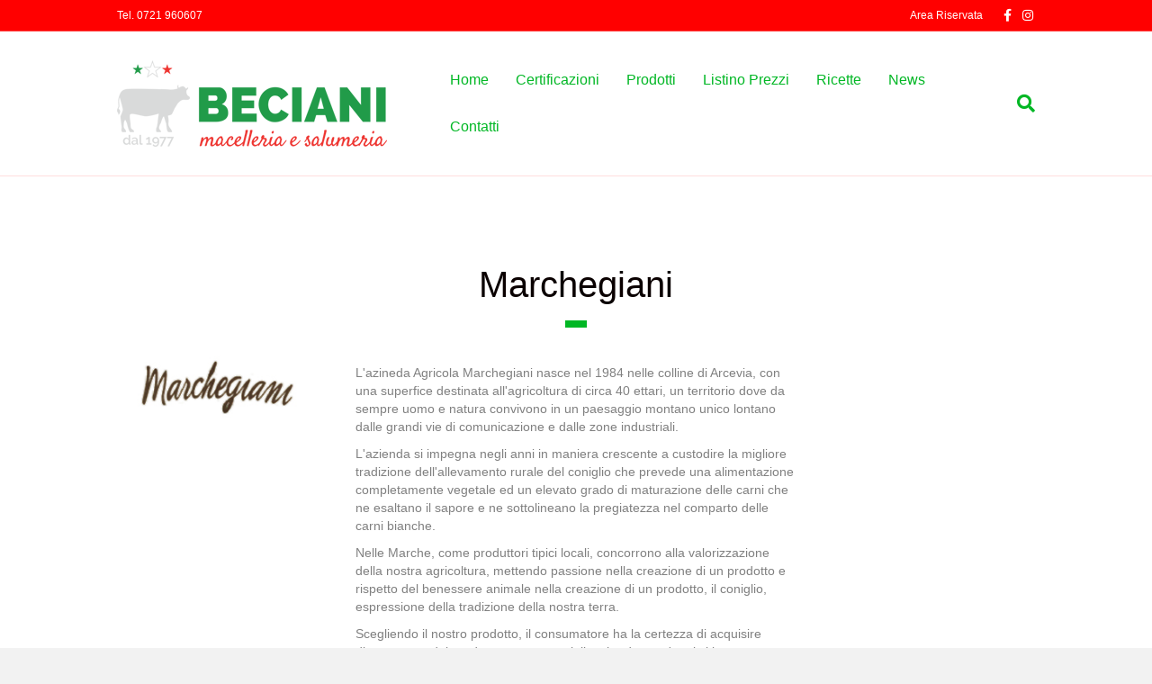

--- FILE ---
content_type: text/html; charset=UTF-8
request_url: https://macelleriabeciani.it/marchegiani/
body_size: 7339
content:
<!DOCTYPE html>
<html lang="it-IT">
<head>
<meta charset="UTF-8" />
<meta name='viewport' content='width=device-width, initial-scale=1.0' />
<meta http-equiv='X-UA-Compatible' content='IE=edge' />
<link rel="profile" href="https://gmpg.org/xfn/11" />
<title>Marchegiani &#8211; Beciani</title>
<meta name='robots' content='max-image-preview:large' />
<link rel='dns-prefetch' href='//www.google.com' />
<link rel='dns-prefetch' href='//fonts.googleapis.com' />
<link rel='dns-prefetch' href='//s.w.org' />
<link rel="alternate" type="application/rss+xml" title="Beciani &raquo; Feed" href="https://macelleriabeciani.it/feed/" />
<link rel="alternate" type="application/rss+xml" title="Beciani &raquo; Feed dei commenti" href="https://macelleriabeciani.it/comments/feed/" />
		<!-- This site uses the Google Analytics by ExactMetrics plugin v7.10.0 - Using Analytics tracking - https://www.exactmetrics.com/ -->
							<script
				src="//www.googletagmanager.com/gtag/js?id=UA-105436495-1"  data-cfasync="false" data-wpfc-render="false" async></script>
			<script data-cfasync="false" data-wpfc-render="false">
				var em_version = '7.10.0';
				var em_track_user = true;
				var em_no_track_reason = '';
				
								var disableStrs = [
															'ga-disable-UA-105436495-1',
									];

				/* Function to detect opted out users */
				function __gtagTrackerIsOptedOut() {
					for (var index = 0; index < disableStrs.length; index++) {
						if (document.cookie.indexOf(disableStrs[index] + '=true') > -1) {
							return true;
						}
					}

					return false;
				}

				/* Disable tracking if the opt-out cookie exists. */
				if (__gtagTrackerIsOptedOut()) {
					for (var index = 0; index < disableStrs.length; index++) {
						window[disableStrs[index]] = true;
					}
				}

				/* Opt-out function */
				function __gtagTrackerOptout() {
					for (var index = 0; index < disableStrs.length; index++) {
						document.cookie = disableStrs[index] + '=true; expires=Thu, 31 Dec 2099 23:59:59 UTC; path=/';
						window[disableStrs[index]] = true;
					}
				}

				if ('undefined' === typeof gaOptout) {
					function gaOptout() {
						__gtagTrackerOptout();
					}
				}
								window.dataLayer = window.dataLayer || [];

				window.ExactMetricsDualTracker = {
					helpers: {},
					trackers: {},
				};
				if (em_track_user) {
					function __gtagDataLayer() {
						dataLayer.push(arguments);
					}

					function __gtagTracker(type, name, parameters) {
						if (!parameters) {
							parameters = {};
						}

						if (parameters.send_to) {
							__gtagDataLayer.apply(null, arguments);
							return;
						}

						if (type === 'event') {
							
														parameters.send_to = exactmetrics_frontend.ua;
							__gtagDataLayer(type, name, parameters);
													} else {
							__gtagDataLayer.apply(null, arguments);
						}
					}

					__gtagTracker('js', new Date());
					__gtagTracker('set', {
						'developer_id.dNDMyYj': true,
											});
															__gtagTracker('config', 'UA-105436495-1', {"forceSSL":"true"} );
										window.gtag = __gtagTracker;										(function () {
						/* https://developers.google.com/analytics/devguides/collection/analyticsjs/ */
						/* ga and __gaTracker compatibility shim. */
						var noopfn = function () {
							return null;
						};
						var newtracker = function () {
							return new Tracker();
						};
						var Tracker = function () {
							return null;
						};
						var p = Tracker.prototype;
						p.get = noopfn;
						p.set = noopfn;
						p.send = function () {
							var args = Array.prototype.slice.call(arguments);
							args.unshift('send');
							__gaTracker.apply(null, args);
						};
						var __gaTracker = function () {
							var len = arguments.length;
							if (len === 0) {
								return;
							}
							var f = arguments[len - 1];
							if (typeof f !== 'object' || f === null || typeof f.hitCallback !== 'function') {
								if ('send' === arguments[0]) {
									var hitConverted, hitObject = false, action;
									if ('event' === arguments[1]) {
										if ('undefined' !== typeof arguments[3]) {
											hitObject = {
												'eventAction': arguments[3],
												'eventCategory': arguments[2],
												'eventLabel': arguments[4],
												'value': arguments[5] ? arguments[5] : 1,
											}
										}
									}
									if ('pageview' === arguments[1]) {
										if ('undefined' !== typeof arguments[2]) {
											hitObject = {
												'eventAction': 'page_view',
												'page_path': arguments[2],
											}
										}
									}
									if (typeof arguments[2] === 'object') {
										hitObject = arguments[2];
									}
									if (typeof arguments[5] === 'object') {
										Object.assign(hitObject, arguments[5]);
									}
									if ('undefined' !== typeof arguments[1].hitType) {
										hitObject = arguments[1];
										if ('pageview' === hitObject.hitType) {
											hitObject.eventAction = 'page_view';
										}
									}
									if (hitObject) {
										action = 'timing' === arguments[1].hitType ? 'timing_complete' : hitObject.eventAction;
										hitConverted = mapArgs(hitObject);
										__gtagTracker('event', action, hitConverted);
									}
								}
								return;
							}

							function mapArgs(args) {
								var arg, hit = {};
								var gaMap = {
									'eventCategory': 'event_category',
									'eventAction': 'event_action',
									'eventLabel': 'event_label',
									'eventValue': 'event_value',
									'nonInteraction': 'non_interaction',
									'timingCategory': 'event_category',
									'timingVar': 'name',
									'timingValue': 'value',
									'timingLabel': 'event_label',
									'page': 'page_path',
									'location': 'page_location',
									'title': 'page_title',
								};
								for (arg in args) {
																		if (!(!args.hasOwnProperty(arg) || !gaMap.hasOwnProperty(arg))) {
										hit[gaMap[arg]] = args[arg];
									} else {
										hit[arg] = args[arg];
									}
								}
								return hit;
							}

							try {
								f.hitCallback();
							} catch (ex) {
							}
						};
						__gaTracker.create = newtracker;
						__gaTracker.getByName = newtracker;
						__gaTracker.getAll = function () {
							return [];
						};
						__gaTracker.remove = noopfn;
						__gaTracker.loaded = true;
						window['__gaTracker'] = __gaTracker;
					})();
									} else {
										console.log("");
					(function () {
						function __gtagTracker() {
							return null;
						}

						window['__gtagTracker'] = __gtagTracker;
						window['gtag'] = __gtagTracker;
					})();
									}
			</script>
				<!-- / Google Analytics by ExactMetrics -->
				<script>
			window._wpemojiSettings = {"baseUrl":"https:\/\/s.w.org\/images\/core\/emoji\/13.1.0\/72x72\/","ext":".png","svgUrl":"https:\/\/s.w.org\/images\/core\/emoji\/13.1.0\/svg\/","svgExt":".svg","source":{"concatemoji":"https:\/\/macelleriabeciani.it\/wp-includes\/js\/wp-emoji-release.min.js?ver=5.8.12"}};
			!function(e,a,t){var n,r,o,i=a.createElement("canvas"),p=i.getContext&&i.getContext("2d");function s(e,t){var a=String.fromCharCode;p.clearRect(0,0,i.width,i.height),p.fillText(a.apply(this,e),0,0);e=i.toDataURL();return p.clearRect(0,0,i.width,i.height),p.fillText(a.apply(this,t),0,0),e===i.toDataURL()}function c(e){var t=a.createElement("script");t.src=e,t.defer=t.type="text/javascript",a.getElementsByTagName("head")[0].appendChild(t)}for(o=Array("flag","emoji"),t.supports={everything:!0,everythingExceptFlag:!0},r=0;r<o.length;r++)t.supports[o[r]]=function(e){if(!p||!p.fillText)return!1;switch(p.textBaseline="top",p.font="600 32px Arial",e){case"flag":return s([127987,65039,8205,9895,65039],[127987,65039,8203,9895,65039])?!1:!s([55356,56826,55356,56819],[55356,56826,8203,55356,56819])&&!s([55356,57332,56128,56423,56128,56418,56128,56421,56128,56430,56128,56423,56128,56447],[55356,57332,8203,56128,56423,8203,56128,56418,8203,56128,56421,8203,56128,56430,8203,56128,56423,8203,56128,56447]);case"emoji":return!s([10084,65039,8205,55357,56613],[10084,65039,8203,55357,56613])}return!1}(o[r]),t.supports.everything=t.supports.everything&&t.supports[o[r]],"flag"!==o[r]&&(t.supports.everythingExceptFlag=t.supports.everythingExceptFlag&&t.supports[o[r]]);t.supports.everythingExceptFlag=t.supports.everythingExceptFlag&&!t.supports.flag,t.DOMReady=!1,t.readyCallback=function(){t.DOMReady=!0},t.supports.everything||(n=function(){t.readyCallback()},a.addEventListener?(a.addEventListener("DOMContentLoaded",n,!1),e.addEventListener("load",n,!1)):(e.attachEvent("onload",n),a.attachEvent("onreadystatechange",function(){"complete"===a.readyState&&t.readyCallback()})),(n=t.source||{}).concatemoji?c(n.concatemoji):n.wpemoji&&n.twemoji&&(c(n.twemoji),c(n.wpemoji)))}(window,document,window._wpemojiSettings);
		</script>
		<style>
img.wp-smiley,
img.emoji {
	display: inline !important;
	border: none !important;
	box-shadow: none !important;
	height: 1em !important;
	width: 1em !important;
	margin: 0 .07em !important;
	vertical-align: -0.1em !important;
	background: none !important;
	padding: 0 !important;
}
</style>
	<link rel='stylesheet' id='sb_instagram_styles-css'  href='https://macelleriabeciani.it/wp-content/plugins/instagram-feed/css/sbi-styles.min.css?ver=2.9.7' media='all' />
<link rel='stylesheet' id='wp-block-library-css'  href='https://macelleriabeciani.it/wp-includes/css/dist/block-library/style.min.css?ver=5.8.12' media='all' />
<style id='wp-block-library-theme-inline-css'>
#start-resizable-editor-section{display:none}.wp-block-audio figcaption{color:#555;font-size:13px;text-align:center}.is-dark-theme .wp-block-audio figcaption{color:hsla(0,0%,100%,.65)}.wp-block-code{font-family:Menlo,Consolas,monaco,monospace;color:#1e1e1e;padding:.8em 1em;border:1px solid #ddd;border-radius:4px}.wp-block-embed figcaption{color:#555;font-size:13px;text-align:center}.is-dark-theme .wp-block-embed figcaption{color:hsla(0,0%,100%,.65)}.blocks-gallery-caption{color:#555;font-size:13px;text-align:center}.is-dark-theme .blocks-gallery-caption{color:hsla(0,0%,100%,.65)}.wp-block-image figcaption{color:#555;font-size:13px;text-align:center}.is-dark-theme .wp-block-image figcaption{color:hsla(0,0%,100%,.65)}.wp-block-pullquote{border-top:4px solid;border-bottom:4px solid;margin-bottom:1.75em;color:currentColor}.wp-block-pullquote__citation,.wp-block-pullquote cite,.wp-block-pullquote footer{color:currentColor;text-transform:uppercase;font-size:.8125em;font-style:normal}.wp-block-quote{border-left:.25em solid;margin:0 0 1.75em;padding-left:1em}.wp-block-quote cite,.wp-block-quote footer{color:currentColor;font-size:.8125em;position:relative;font-style:normal}.wp-block-quote.has-text-align-right{border-left:none;border-right:.25em solid;padding-left:0;padding-right:1em}.wp-block-quote.has-text-align-center{border:none;padding-left:0}.wp-block-quote.is-large,.wp-block-quote.is-style-large{border:none}.wp-block-search .wp-block-search__label{font-weight:700}.wp-block-group.has-background{padding:1.25em 2.375em;margin-top:0;margin-bottom:0}.wp-block-separator{border:none;border-bottom:2px solid;margin-left:auto;margin-right:auto;opacity:.4}.wp-block-separator:not(.is-style-wide):not(.is-style-dots){width:100px}.wp-block-separator.has-background:not(.is-style-dots){border-bottom:none;height:1px}.wp-block-separator.has-background:not(.is-style-wide):not(.is-style-dots){height:2px}.wp-block-table thead{border-bottom:3px solid}.wp-block-table tfoot{border-top:3px solid}.wp-block-table td,.wp-block-table th{padding:.5em;border:1px solid;word-break:normal}.wp-block-table figcaption{color:#555;font-size:13px;text-align:center}.is-dark-theme .wp-block-table figcaption{color:hsla(0,0%,100%,.65)}.wp-block-video figcaption{color:#555;font-size:13px;text-align:center}.is-dark-theme .wp-block-video figcaption{color:hsla(0,0%,100%,.65)}.wp-block-template-part.has-background{padding:1.25em 2.375em;margin-top:0;margin-bottom:0}#end-resizable-editor-section{display:none}
</style>
<link rel='stylesheet' id='fl-builder-layout-203-css'  href='https://macelleriabeciani.it/wp-content/uploads/bb-plugin/cache/203-layout.css?ver=8510bfd9caf5b8867b0877a33d6ddbdd' media='all' />
<link rel='stylesheet' id='gdpr-css'  href='https://macelleriabeciani.it/wp-content/plugins/gdpr/dist/css/public.css?ver=2.1.2' media='all' />
<link rel='stylesheet' id='wpurp_style_minified-css'  href='https://macelleriabeciani.it/wp-content/plugins/wp-ultimate-recipe/assets/wpurp-public-forced.css?ver=3.13.0' media='all' />
<link rel='stylesheet' id='wpurp_style1-css'  href='https://macelleriabeciani.it/wp-content/plugins/wp-ultimate-recipe/vendor/font-awesome/css/font-awesome.min.css?ver=3.13.0' media='all' />
<link rel='stylesheet' id='wpurp_style2-css'  href='https://fonts.googleapis.com/css?family=Open+Sans&#038;ver=3.13.0' media='all' />
<link rel='stylesheet' id='jquery-magnificpopup-css'  href='https://macelleriabeciani.it/wp-content/plugins/bb-plugin/css/jquery.magnificpopup.min.css?ver=2.5.1' media='all' />
<link rel='stylesheet' id='bootstrap-css'  href='https://macelleriabeciani.it/wp-content/themes/bb-theme/css/bootstrap.min.css?ver=1.7.9' media='all' />
<link rel='stylesheet' id='fl-automator-skin-css'  href='https://macelleriabeciani.it/wp-content/uploads/bb-theme/skin-61b07c9b66cad.css?ver=1.7.9' media='all' />
<link rel='stylesheet' id='fl-child-theme-css'  href='https://macelleriabeciani.it/wp-content/themes/bb-theme-child/style.css?ver=5.8.12' media='all' />
<script src='https://macelleriabeciani.it/wp-content/plugins/google-analytics-dashboard-for-wp/assets/js/frontend-gtag.min.js?ver=7.10.0' id='exactmetrics-frontend-script-js'></script>
<script data-cfasync="false" data-wpfc-render="false" id='exactmetrics-frontend-script-js-extra'>var exactmetrics_frontend = {"js_events_tracking":"true","download_extensions":"zip,mp3,mpeg,pdf,docx,pptx,xlsx,rar","inbound_paths":"[{\"path\":\"\\\/go\\\/\",\"label\":\"affiliate\"},{\"path\":\"\\\/recommend\\\/\",\"label\":\"affiliate\"}]","home_url":"https:\/\/macelleriabeciani.it","hash_tracking":"false","ua":"UA-105436495-1","v4_id":""};</script>
<script src='https://macelleriabeciani.it/wp-includes/js/jquery/jquery.min.js?ver=3.6.0' id='jquery-core-js'></script>
<script src='https://macelleriabeciani.it/wp-includes/js/jquery/jquery-migrate.min.js?ver=3.3.2' id='jquery-migrate-js'></script>
<script src='https://www.google.com/recaptcha/api.js?hl=it_IT&#038;ver=5.8.12' id='gdpr-recaptcha-js'></script>
<script id='gdpr-js-extra'>
var GDPR = {"ajaxurl":"https:\/\/macelleriabeciani.it\/wp-admin\/admin-ajax.php","logouturl":"","i18n":{"aborting":"Aborting","logging_out":"You are being logged out.","continue":"Continue","cancel":"Cancel","ok":"OK","close_account":"Close your account?","close_account_warning":"Your account will be closed and all data will be permanently deleted and cannot be recovered. Are you sure?","are_you_sure":"Are you sure?","policy_disagree":"By disagreeing you will no longer have access to our site and will be logged out."},"is_user_logged_in":"","refresh":"1"};
</script>
<script src='https://macelleriabeciani.it/wp-content/plugins/gdpr/dist/js/public.js?ver=2.1.2' id='gdpr-js'></script>
<script src='https://macelleriabeciani.it/wp-includes/js/imagesloaded.min.js?ver=5.8.12' id='imagesloaded-js'></script>
<link rel="https://api.w.org/" href="https://macelleriabeciani.it/wp-json/" /><link rel="alternate" type="application/json" href="https://macelleriabeciani.it/wp-json/wp/v2/pages/203" /><link rel="EditURI" type="application/rsd+xml" title="RSD" href="https://macelleriabeciani.it/xmlrpc.php?rsd" />
<link rel="wlwmanifest" type="application/wlwmanifest+xml" href="https://macelleriabeciani.it/wp-includes/wlwmanifest.xml" /> 
<meta name="generator" content="WordPress 5.8.12" />
<link rel="canonical" href="https://macelleriabeciani.it/marchegiani/" />
<link rel='shortlink' href='https://macelleriabeciani.it/?p=203' />
<link rel="alternate" type="application/json+oembed" href="https://macelleriabeciani.it/wp-json/oembed/1.0/embed?url=https%3A%2F%2Fmacelleriabeciani.it%2Fmarchegiani%2F" />
<link rel="alternate" type="text/xml+oembed" href="https://macelleriabeciani.it/wp-json/oembed/1.0/embed?url=https%3A%2F%2Fmacelleriabeciani.it%2Fmarchegiani%2F&#038;format=xml" />
<link rel="icon" href="https://macelleriabeciani.it/wp-content/uploads/2018/07/cropped-thumbnail-beciani-32x32.jpg" sizes="32x32" />
<link rel="icon" href="https://macelleriabeciani.it/wp-content/uploads/2018/07/cropped-thumbnail-beciani-192x192.jpg" sizes="192x192" />
<link rel="apple-touch-icon" href="https://macelleriabeciani.it/wp-content/uploads/2018/07/cropped-thumbnail-beciani-180x180.jpg" />
<meta name="msapplication-TileImage" content="https://macelleriabeciani.it/wp-content/uploads/2018/07/cropped-thumbnail-beciani-270x270.jpg" />
</head>
<body data-rsssl=1 class="page-template-default page page-id-203 fl-builder fl-framework-bootstrap fl-preset-default fl-full-width fl-shrink fl-scroll-to-top fl-search-active" itemscope="itemscope" itemtype="https://schema.org/WebPage">
<a aria-label="Salta al contenuto" class="fl-screen-reader-text" href="#fl-main-content">Salta al contenuto</a><div class="fl-page">
	<div class="fl-page-bar">
	<div class="fl-page-bar-container container">
		<div class="fl-page-bar-row row">
			<div class="col-sm-6 col-md-6 text-left clearfix"><div class="fl-page-bar-text fl-page-bar-text-1">Tel. 0721 960607</div></div>			<div class="col-sm-6 col-md-6 text-right clearfix">		<nav class="top-bar-nav" aria-label="Menu barra superiore" itemscope="itemscope" itemtype="https://schema.org/SiteNavigationElement" role="navigation">
			<ul id="menu-top-navigation" class="fl-page-bar-nav nav navbar-nav menu"><li id="menu-item-226" class="menu-item menu-item-type-post_type menu-item-object-page menu-item-has-children menu-item-226 nav-item"><a href="https://macelleriabeciani.it/area-riservata/" class="nav-link">Area Riservata</a>
<ul class="sub-menu">
	<li id="menu-item-229" class="menu-item menu-item-type-custom menu-item-object-custom menu-item-229 nav-item"><a href="https://macelleriabeciani.it/LOGmacbecg14t0n1986/?action=register" class="nav-link">Registrati</a></li>
	<li id="menu-item-228" class="menu-item menu-item-type-custom menu-item-object-custom menu-item-228 nav-item"><a href="https://macelleriabeciani.it/LOGmacbecg14t0n1986/" class="nav-link">Login</a></li>
</ul>
</li>
</ul></nav>	<div class="fl-social-icons">
	<a href="https://www.facebook.com/macelleria.beciani/" target="_blank" rel="noopener noreferrer"><span class="sr-only">Facebook</span><i aria-hidden="true" class="fab fa-facebook-f mono"></i></a><a href="https://www.instagram.com/macelleria_beciani/?hl=it" target="_blank" rel="noopener noreferrer"><span class="sr-only">Instagram</span><i aria-hidden="true" class="fab fa-instagram mono"></i></a></div>
</div>		</div>
	</div>
</div><!-- .fl-page-bar -->
<header class="fl-page-header fl-page-header-primary fl-page-nav-right fl-page-nav-toggle-button fl-page-nav-toggle-visible-mobile" itemscope="itemscope" itemtype="https://schema.org/WPHeader"  role="banner">
	<div class="fl-page-header-wrap">
		<div class="fl-page-header-container container">
			<div class="fl-page-header-row row">
				<div class="col-sm-12 col-md-4 fl-page-header-logo-col">
					<div class="fl-page-header-logo" itemscope="itemscope" itemtype="https://schema.org/Organization">
						<a href="https://macelleriabeciani.it/" itemprop="url"><img loading="false" data-no-lazy="1" class="fl-logo-img" itemscope itemtype="https://schema.org/ImageObject" src="https://macelleriabeciani.it/wp-content/uploads/2018/07/Beciani_Logo_Header_300x96.png" data-retina="" title="" alt="Beciani" /><meta itemprop="name" content="Beciani" /></a>
											</div>
				</div>
				<div class="col-sm-12 col-md-8 fl-page-nav-col">
					<div class="fl-page-nav-wrap">
						<nav class="fl-page-nav fl-nav navbar navbar-default navbar-expand-md" aria-label="Menu testata" itemscope="itemscope" itemtype="https://schema.org/SiteNavigationElement" role="navigation">
							<button type="button" class="navbar-toggle navbar-toggler" data-toggle="collapse" data-target=".fl-page-nav-collapse">
								<span>Menu</span>
							</button>
							<div class="fl-page-nav-collapse collapse navbar-collapse">
								<div class="fl-page-nav-search">
	<a href="javascript:void(0);" class="fas fa-search" aria-label="Cerca" aria-expanded="false" aria-haspopup="true" id='flsearchform'></a>
	<form method="get" role="search" aria-label="Cerca" action="https://macelleriabeciani.it/" title="Scrivi e premi invio per cercare.">
		<input type="search" class="fl-search-input form-control" name="s" placeholder="Cerca" value="" aria-labelledby="flsearchform" />
	</form>
</div>
<ul id="menu-main-menu" class="nav navbar-nav navbar-right menu fl-theme-menu"><li id="menu-item-117" class="menu-item menu-item-type-post_type menu-item-object-page menu-item-home menu-item-117 nav-item"><a href="https://macelleriabeciani.it/" class="nav-link">Home</a></li>
<li id="menu-item-207" class="menu-item menu-item-type-post_type menu-item-object-page menu-item-has-children menu-item-207 nav-item"><a href="https://macelleriabeciani.it/certificazioni/" class="nav-link">Certificazioni</a><div class="fl-submenu-icon-wrap"><span class="fl-submenu-toggle-icon"></span></div>
<ul class="sub-menu">
	<li id="menu-item-181" class="menu-item menu-item-type-post_type menu-item-object-page menu-item-181 nav-item"><a href="https://macelleriabeciani.it/fattoria-fontetto/" class="nav-link">Fattoria Fontetto</a></li>
	<li id="menu-item-632" class="menu-item menu-item-type-post_type menu-item-object-page menu-item-632 nav-item"><a href="https://macelleriabeciani.it/club-dei-galli/" class="nav-link">Club dei Galli</a></li>
	<li id="menu-item-631" class="menu-item menu-item-type-post_type menu-item-object-page menu-item-631 nav-item"><a href="https://macelleriabeciani.it/salumificio-ciriaci/" class="nav-link">Salumificio Ciriaci</a></li>
	<li id="menu-item-192" class="menu-item menu-item-type-post_type menu-item-object-page menu-item-192 nav-item"><a href="https://macelleriabeciani.it/haccp/" class="nav-link">HACCP</a></li>
	<li id="menu-item-195" class="menu-item menu-item-type-post_type menu-item-object-page menu-item-195 nav-item"><a href="https://macelleriabeciani.it/igp/" class="nav-link">IGP</a></li>
	<li id="menu-item-198" class="menu-item menu-item-type-post_type menu-item-object-page menu-item-198 nav-item"><a href="https://macelleriabeciani.it/dop/" class="nav-link">DOP</a></li>
</ul>
</li>
<li id="menu-item-901" class="menu-item menu-item-type-custom menu-item-object-custom menu-item-has-children menu-item-901 nav-item"><a href="#" class="nav-link">Prodotti</a><div class="fl-submenu-icon-wrap"><span class="fl-submenu-toggle-icon"></span></div>
<ul class="sub-menu">
	<li id="menu-item-903" class="menu-item menu-item-type-post_type menu-item-object-page menu-item-903 nav-item"><a href="https://macelleriabeciani.it/vetrina-prodotti-macelleria-beciani/" class="nav-link">Carni</a></li>
	<li id="menu-item-902" class="menu-item menu-item-type-post_type menu-item-object-page menu-item-902 nav-item"><a href="https://macelleriabeciani.it/gastronomia/" class="nav-link">Gastronomia</a></li>
</ul>
</li>
<li id="menu-item-863" class="menu-item menu-item-type-custom menu-item-object-custom menu-item-863 nav-item"><a href="https://macelleriabeciani.it/wp-content/uploads/2025/02/Listino-prezzi-spedizioni-Beciani-2025.pdf" class="nav-link">Listino Prezzi</a></li>
<li id="menu-item-458" class="menu-item menu-item-type-taxonomy menu-item-object-category menu-item-458 nav-item"><a href="https://macelleriabeciani.it/category/ricette/" class="nav-link">Ricette</a></li>
<li id="menu-item-142" class="menu-item menu-item-type-post_type menu-item-object-page menu-item-142 nav-item"><a href="https://macelleriabeciani.it/news/" class="nav-link">News</a></li>
<li id="menu-item-127" class="menu-item menu-item-type-post_type menu-item-object-page menu-item-127 nav-item"><a href="https://macelleriabeciani.it/contatti/" class="nav-link">Contatti</a></li>
</ul>							</div>
						</nav>
					</div>
				</div>
			</div>
		</div>
	</div>
</header><!-- .fl-page-header -->
	<div id="fl-main-content" class="fl-page-content" itemprop="mainContentOfPage" role="main">

		
<div class="fl-content-full container">
	<div class="row">
		<div class="fl-content col-md-12">
			<article class="fl-post post-203 page type-page status-publish hentry" id="fl-post-203" itemscope="itemscope" itemtype="https://schema.org/CreativeWork">

			<div class="fl-post-content clearfix" itemprop="text">
		<div class="fl-builder-content fl-builder-content-203 fl-builder-content-primary fl-builder-global-templates-locked" data-post-id="203"><div class="fl-row fl-row-fixed-width fl-row-bg-none fl-node-5b45cba16a5ab" data-node="5b45cba16a5ab">
	<div class="fl-row-content-wrap">
						<div class="fl-row-content fl-row-fixed-width fl-node-content">
		
<div class="fl-col-group fl-node-5b45cba16a53e" data-node="5b45cba16a53e">
			<div class="fl-col fl-node-5b45cba16a553 fl-col-small" data-node="5b45cba16a553">
	<div class="fl-col-content fl-node-content">
	<div class="fl-module fl-module-photo fl-node-5b45cba16a56b" data-node="5b45cba16a56b">
	<div class="fl-module-content fl-node-content">
		<div class="fl-photo fl-photo-align-center" itemscope itemtype="https://schema.org/ImageObject">
	<div class="fl-photo-content fl-photo-img-jpg">
				<a href="https://macelleriabeciani.it/corte-marchigiana/" target="_self" itemprop="url">
				<img loading="lazy" class="fl-photo-img wp-image-79 size-full" src="https://macelleriabeciani.it/wp-content/uploads/2018/07/Certificazione_Marchegiani.jpg" alt="Certificazione_Marchegiani" itemprop="image" height="300" width="300" title="Certificazione_Marchegiani" srcset="https://macelleriabeciani.it/wp-content/uploads/2018/07/Certificazione_Marchegiani.jpg 300w, https://macelleriabeciani.it/wp-content/uploads/2018/07/Certificazione_Marchegiani-150x150.jpg 150w" sizes="(max-width: 300px) 100vw, 300px" />
				</a>
					</div>
	</div>
	</div>
</div>
	</div>
</div>
			<div class="fl-col fl-node-5b45cba16a55a fl-col-small" data-node="5b45cba16a55a">
	<div class="fl-col-content fl-node-content">
	<div class="fl-module fl-module-heading fl-node-5b45cba16a582" data-node="5b45cba16a582">
	<div class="fl-module-content fl-node-content">
		<h2 class="fl-heading">
		<span class="fl-heading-text">Marchegiani</span>
	</h2>
	</div>
</div>
<div class="fl-module fl-module-separator fl-node-5b45cba16a57a" data-node="5b45cba16a57a">
	<div class="fl-module-content fl-node-content">
		<div class="fl-separator"></div>
	</div>
</div>
<div class="fl-module fl-module-rich-text fl-node-5b45cba16a573" data-node="5b45cba16a573">
	<div class="fl-module-content fl-node-content">
		<div class="fl-rich-text">
	<div class="contenitore">
<div class="textLayer">
<section class="av_textblock_section">
<div class="avia_textblock ">
L'azineda Agricola Marchegiani nasce nel 1984 nelle colline di Arcevia, con una superfice destinata all'agricoltura di circa 40 ettari, un territorio dove da sempre uomo e natura convivono in un paesaggio montano unico lontano dalle grandi vie di comunicazione e dalle zone industriali.</p>
</div>
<div class="avia_textblock ">L'azienda si impegna negli anni in maniera crescente a custodire la migliore tradizione dell'allevamento rurale del coniglio che prevede una alimentazione completamente vegetale ed un elevato grado di maturazione delle carni che ne esaltano il sapore e ne sottolineano la pregiatezza nel comparto delle carni bianche.</p>
<p>Nelle Marche, come produttori tipici locali, concorrono alla valorizzazione della nostra agricoltura, mettendo passione nella creazione di un prodotto e rispetto del benessere animale nella creazione di un prodotto, il coniglio, espressione della tradizione della nostra terra.</p>
<p>Scegliendo il nostro prodotto, il consumatore ha la certezza di acquisire direttamente dal produttore, una specialita che da trent'anni si impegna a garantire la tracciabilità, la freschezza e la qualità a km zero.</p></div>
</section>
<div class="avia_textblock ">
Riscoprite il sapore tenero e genuino dal gusto gradevole e delicato con un'equilibrato valore nutrizionale. Il coniglio, ricco di vitamine, magro, ad alto contenuto proteico a basso contenuto di colesterolo, è ideale per i bambini, gli anzini e per chi segue un regime diatetico controllato.</div>
</div>
</div>
<div class="avia_textblock "></div>
<div class="avia_textblock ">I nostri prodotti sono il frutto di una lunga e attenta ricerca legata alle abitudini alimentari che vedono la riscoperta delle tradizioni locali attraverso le saporite ricette  con le carni magre di coniglio che "venivano onorate e messe a tavola per il pranzo della domenica".</div>
<div class="avia_textblock "></div>
<div class="avia_textblock ">Il "Coniglio Nostrano" dal Sapore Unico...una vera "arte in cucina" per un piacere da gustare in famiglia o in compagnia di amici.</div>
</div>
	</div>
</div>
	</div>
</div>
			<div class="fl-col fl-node-5b45cba16a562 fl-col-small" data-node="5b45cba16a562">
	<div class="fl-col-content fl-node-content">
		</div>
</div>
	</div>
		</div>
	</div>
</div>
</div>	</div><!-- .fl-post-content -->
	
</article>

<!-- .fl-post -->
		</div>
	</div>
</div>


	</div><!-- .fl-page-content -->
		<footer class="fl-page-footer-wrap" itemscope="itemscope" itemtype="https://schema.org/WPFooter"  role="contentinfo">
		<div class="fl-page-footer">
	<div class="fl-page-footer-container container">
		<div class="fl-page-footer-row row">
			<div class="col-md-12 text-center clearfix"><div class="fl-page-footer-text fl-page-footer-text-1">MACELLERIA BECIANI - 2018. All rights reserved.</div></div>					</div>
	</div>
</div><!-- .fl-page-footer -->
	</footer>
		</div><!-- .fl-page -->
<div class="gdpr gdpr-overlay"></div>
<div class="gdpr gdpr-general-confirmation">
	<div class="gdpr-wrapper">
		<header>
			<div class="gdpr-box-title">
				<h3></h3>
				<span class="gdpr-close"></span>
			</div>
		</header>
		<div class="gdpr-content">
			<p></p>
		</div>
		<footer>
			<button class="gdpr-ok" data-callback="closeNotification">OK</button>
		</footer>
	</div>
</div>
<!-- Instagram Feed JS -->
<script type="text/javascript">
var sbiajaxurl = "https://macelleriabeciani.it/wp-admin/admin-ajax.php";
</script>
<a href="#" id="fl-to-top"><span class="sr-only">Scorri in cima</span><i class="fas fa-chevron-up" aria-hidden="true"></i></a>        <meta http-equiv="imagetoolbar" content="no"><!-- disable image toolbar (if any) -->
        <script type="text/javascript">
            /*<![CDATA[*/
            document.oncontextmenu = function() {
                return false;
            };
            document.onselectstart = function() {
                if (event.srcElement.type != "text" && event.srcElement.type != "textarea" && event.srcElement.type != "password") {
                    return false;
                }
                else {
                    return true;
                }
            };
            if (window.sidebar) {
                document.onmousedown = function(e) {
                    var obj = e.target;
                    if (obj.tagName.toUpperCase() == 'SELECT'
                            || obj.tagName.toUpperCase() == "INPUT"
                            || obj.tagName.toUpperCase() == "TEXTAREA"
                            || obj.tagName.toUpperCase() == "PASSWORD") {
                        return true;
                    }
                    else {
                        return false;
                    }
                };
            }
            document.ondragstart = function() {
                return false;
            };
            /*]]>*/
        </script>
        <link rel='stylesheet' id='font-awesome-5-css'  href='https://macelleriabeciani.it/wp-content/plugins/bb-plugin/fonts/fontawesome/5.15.4/css/all.min.css?ver=2.5.1' media='all' />
<script src='https://macelleriabeciani.it/wp-content/uploads/bb-plugin/cache/203-layout.js?ver=9c0416006737e5cf7da13ad3367e4039' id='fl-builder-layout-203-js'></script>
<script src='https://macelleriabeciani.it/wp-includes/js/jquery/ui/core.min.js?ver=1.12.1' id='jquery-ui-core-js'></script>
<script src='https://macelleriabeciani.it/wp-includes/js/jquery/ui/mouse.min.js?ver=1.12.1' id='jquery-ui-mouse-js'></script>
<script src='https://macelleriabeciani.it/wp-includes/js/jquery/ui/sortable.min.js?ver=1.12.1' id='jquery-ui-sortable-js'></script>
<script src='https://macelleriabeciani.it/wp-includes/js/jquery/ui/draggable.min.js?ver=1.12.1' id='jquery-ui-draggable-js'></script>
<script src='https://macelleriabeciani.it/wp-includes/js/jquery/ui/droppable.min.js?ver=1.12.1' id='jquery-ui-droppable-js'></script>
<script src='https://macelleriabeciani.it/wp-includes/js/jquery/suggest.min.js?ver=1.1-20110113' id='suggest-js'></script>
<script id='wpurp_script_minified-js-extra'>
var wpurp_servings = {"precision":"2","decimal_character":"."};
var wpurp_print = {"ajaxurl":"https:\/\/macelleriabeciani.it\/wp-admin\/admin-ajax.php?wpurp_ajax=1","nonce":"45a2a09c00","custom_print_css":"","wpIncludesUrl":"https:\/\/macelleriabeciani.it\/wp-includes\/","coreUrl":"https:\/\/macelleriabeciani.it\/wp-content\/plugins\/wp-ultimate-recipe","premiumUrl":"","title":"Beciani","permalinks":"\/%postname%\/"};
var wpurp_responsive_data = {"breakpoint":"500"};
var wpurp_sharing_buttons = {"facebook_lang":"en_US ","twitter_lang":"en","google_lang":"en-US"};
</script>
<script src='https://macelleriabeciani.it/wp-content/plugins/wp-ultimate-recipe/assets/wpurp-public.js?ver=3.13.0' id='wpurp_script_minified-js'></script>
<script src='https://macelleriabeciani.it/wp-content/plugins/bb-plugin/js/jquery.ba-throttle-debounce.min.js?ver=2.5.1' id='jquery-throttle-js'></script>
<script src='https://macelleriabeciani.it/wp-content/plugins/bb-plugin/js/jquery.magnificpopup.min.js?ver=2.5.1' id='jquery-magnificpopup-js'></script>
<script src='https://macelleriabeciani.it/wp-content/themes/bb-theme/js/bootstrap.min.js?ver=1.7.9' id='bootstrap-js'></script>
<script id='fl-automator-js-extra'>
var themeopts = {"medium_breakpoint":"992","mobile_breakpoint":"768"};
</script>
<script src='https://macelleriabeciani.it/wp-content/themes/bb-theme/js/theme.min.js?ver=1.7.9' id='fl-automator-js'></script>
<script src='https://macelleriabeciani.it/wp-includes/js/wp-embed.min.js?ver=5.8.12' id='wp-embed-js'></script>
</body>
</html>
